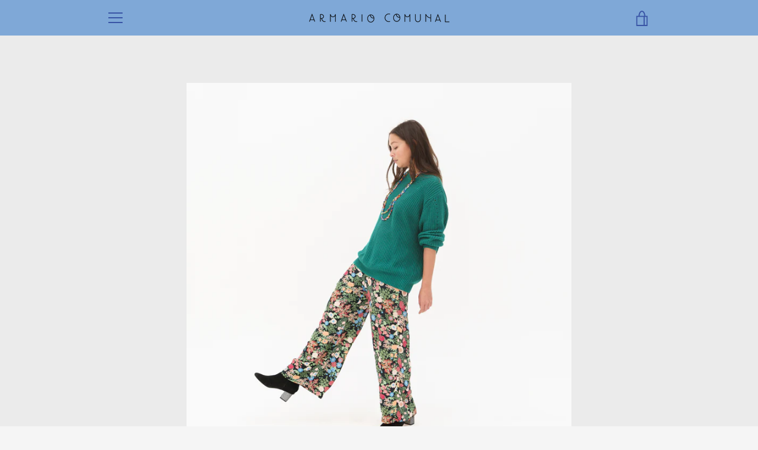

--- FILE ---
content_type: text/javascript
request_url: https://armariocomunal.com/cdn/shop/t/3/assets/custom.js?v=101612360477050417211600891756
body_size: -701
content:
//# sourceMappingURL=/cdn/shop/t/3/assets/custom.js.map?v=101612360477050417211600891756
